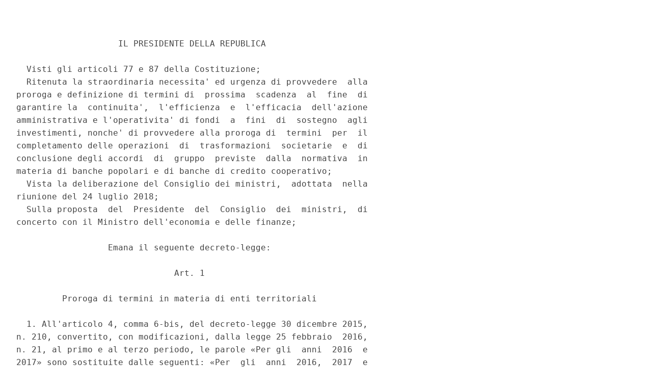

--- FILE ---
content_type: text/html;charset=UTF-8
request_url: https://www.gazzettaufficiale.it/atto/serie_generale/caricaArticoloDefault/originario?atto.dataPubblicazioneGazzetta=2018-07-25&atto.codiceRedazionale=18G00118&atto.tipoProvvedimento=DECRETO-LEGGE
body_size: 1727
content:








<!DOCTYPE html><!-- 002_053-ACCESS-4.1.1 -LV_A -->
<!--002_053-ACCES- 3.1.1 -LV_A --> 
<html xmlns="http://www.w3.org/1999/xhtml" lang="it">
<head>
<meta http-equiv="Content-Type" content="text/html; charset=UTF-8" />
<title></title>
<link rel="stylesheet" type="text/css"
	href="/resources/css/iframe.css" />
 




 
</head>
<body>
	<div class="prima_atto">
		<span class="aggiornamenti">
			
				
				
				
							
						
					</span>
			</div>
		<span class="dettaglio_atto_testo">
           	<pre> 
                    IL PRESIDENTE DELLA REPUBLICA 
 
  Visti gli articoli 77 e 87 della Costituzione; 
  Ritenuta la straordinaria necessita' ed urgenza di provvedere  alla
proroga e definizione di termini di  prossima  scadenza  al  fine  di
garantire la  continuita',  l'efficienza  e  l'efficacia  dell'azione
amministrativa e l'operativita' di fondi  a  fini  di  sostegno  agli
investimenti, nonche' di provvedere alla proroga di  termini  per  il
completamento delle operazioni  di  trasformazioni  societarie  e  di
conclusione degli accordi  di  gruppo  previste  dalla  normativa  in
materia di banche popolari e di banche di credito cooperativo; 
  Vista la deliberazione del Consiglio dei ministri,  adottata  nella
riunione del 24 luglio 2018; 
  Sulla proposta  del  Presidente  del  Consiglio  dei  ministri,  di
concerto con il Ministro dell'economia e delle finanze; 
 
                  Emana il seguente decreto-legge: 
 
                               Art. 1 
 
         Proroga di termini in materia di enti territoriali 
 
  1. All'articolo 4, comma 6-bis, del decreto-legge 30 dicembre 2015,
n. 210, convertito, con modificazioni, dalla legge 25 febbraio  2016,
n. 21, al primo e al terzo periodo, le parole «Per gli  anni  2016  e
2017» sono sostituite dalle seguenti: «Per  gli  anni  2016,  2017  e
2018». 
  2.  Il  mandato  dei  presidenti  di  provincia  e   dei   consigli
provinciali in scadenza tra la data di entrata in vigore del presente
decreto-legge e il 31 ottobre 2018 e' prorogato  fino  a  tale  data,
anche in deroga a quanto previsto dall'articolo 1,  commi  65  e  69,
della legge 7 aprile 2014, n. 56, e le elezioni per il rinnovo  delle
cariche predette si tengono il 31 ottobre 2018, contestualmente  alle
elezioni  del  rispettivo  consiglio  provinciale  o  presidente   di
provincia, qualora sia in scadenza  per  fine  mandato  entro  il  31
dicembre 2018. 
</pre>
           	</div>
				<div class="righetta_wrapper">
					<div class="righetta">&nbsp;</div>
				</div>
				<pre class="rosso"></pre> 
    	</span>
	</body>
</html>